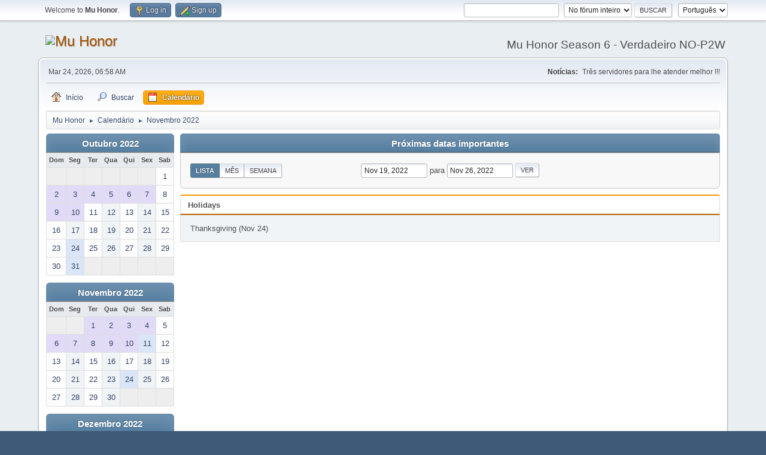

--- FILE ---
content_type: text/html; charset=UTF-8
request_url: https://forum2.mu-honor.com/index.php?action=calendar;viewlist;year=2022;month=11;day=19
body_size: 4127
content:
<!DOCTYPE html>
<html lang="en-US">
<head>
	<meta charset="UTF-8">
	<link rel="stylesheet" href="https://forum2.mu-honor.com/Themes/default/css/minified_21d96f0d619dd1f39c5d1182fb39c7d2.css?smf216_1761668503">
	<style>img.avatar{max-width:65px!important;max-height:65px!important}</style>
	<script>var smf_theme_url="https://forum2.mu-honor.com/Themes/default";var smf_default_theme_url="https://forum2.mu-honor.com/Themes/default";var smf_images_url="https://forum2.mu-honor.com/Themes/default/images";var smf_smileys_url="https://forum2.mu-honor.com/Smileys";var smf_smiley_sets="fugue,alienine";var smf_smiley_sets_default="fugue";var smf_avatars_url="https://forum2.mu-honor.com/avatars";var smf_scripturl="https://forum2.mu-honor.com/index.php?PHPSESSID=b232e1119b79699f022d450dc935d56f&amp;";var smf_iso_case_folding=false;var smf_charset="UTF-8";var smf_session_id="43d65fdb5ef281bde7131e7030a5d477";var smf_session_var="f193a435";var smf_member_id=0;var ajax_notification_text='Carregando...';var help_popup_heading_text='Um pouco perdido? Me deixe explicar:';var banned_text='Desculpe Visitante, mas você foi banido deste fórum!';var smf_txt_expand='Expand';var smf_txt_shrink='Shrink';var smf_collapseAlt='Esconder';var smf_expandAlt='Mostrar';var smf_quote_expand=false;var allow_xhjr_credentials=false;</script>
	<script src="https://ajax.googleapis.com/ajax/libs/jquery/3.6.3/jquery.min.js"></script>
	<script src="https://forum2.mu-honor.com/Themes/default/scripts/jquery-ui.datepicker.min.js?smf216_1761668503" defer></script>
	<script src="https://forum2.mu-honor.com/Themes/default/scripts/jquery.datepair.min.js?smf216_1761668503" defer></script>
	<script src="https://forum2.mu-honor.com/Themes/default/scripts/minified_5b16d6436599bea2c991f5324bd15e8e.js?smf216_1761668503"></script>
	<script>var smf_you_sure='Tem certeza?';</script>
	<title>Calendário</title>
	<meta name="viewport" content="width=device-width, initial-scale=1">
	<meta property="og:site_name" content="Mu Honor">
	<meta property="og:title" content="Calendário">
	<meta property="og:description" content="Calendário">
	<meta name="description" content="Calendário">
	<meta name="theme-color" content="#557EA0">
	<link rel="help" href="https://forum2.mu-honor.com/index.php?PHPSESSID=b232e1119b79699f022d450dc935d56f&amp;action=help">
	<link rel="contents" href="https://forum2.mu-honor.com/index.php?PHPSESSID=b232e1119b79699f022d450dc935d56f&amp;">
	<link rel="search" href="https://forum2.mu-honor.com/index.php?PHPSESSID=b232e1119b79699f022d450dc935d56f&amp;action=search">
	<link rel="alternate" type="application/rss+xml" title="Mu Honor - RSS" href="https://forum2.mu-honor.com/index.php?PHPSESSID=b232e1119b79699f022d450dc935d56f&amp;action=.xml;type=rss2">
	<link rel="alternate" type="application/atom+xml" title="Mu Honor - Atom" href="https://forum2.mu-honor.com/index.php?PHPSESSID=b232e1119b79699f022d450dc935d56f&amp;action=.xml;type=atom">
</head>
<body id="chrome" class="action_calendar">
<div id="footerfix">
	<div id="top_section">
		<div class="inner_wrap">
			<ul class="floatleft" id="top_info">
				<li class="welcome">
					Welcome to <strong>Mu Honor</strong>.
				</li>
				<li class="button_login">
					<a href="https://forum2.mu-honor.com/index.php?PHPSESSID=b232e1119b79699f022d450dc935d56f&amp;action=login" class="open" onclick="return reqOverlayDiv(this.href, 'Log in', 'login');">
						<span class="main_icons login"></span>
						<span class="textmenu">Log in</span>
					</a>
				</li>
				<li class="button_signup">
					<a href="https://forum2.mu-honor.com/index.php?PHPSESSID=b232e1119b79699f022d450dc935d56f&amp;action=signup" class="open">
						<span class="main_icons regcenter"></span>
						<span class="textmenu">Sign up</span>
					</a>
				</li>
			</ul>
			<form id="languages_form" method="get" class="floatright">
				<select id="language_select" name="language" onchange="this.form.submit()">
					<option value="english">English</option>
					<option value="portuguese_brazilian" selected="selected">Portugu&ecirc;s</option>
				</select>
				<noscript>
					<input type="submit" value="Ir">
				</noscript>
			</form>
			<form id="search_form" class="floatright" action="https://forum2.mu-honor.com/index.php?PHPSESSID=b232e1119b79699f022d450dc935d56f&amp;action=search2" method="post" accept-charset="UTF-8">
				<input type="search" name="search" value="">&nbsp;
				<select name="search_selection">
					<option value="all" selected>No fórum inteiro </option>
				</select>
				<input type="submit" name="search2" value="Buscar" class="button">
				<input type="hidden" name="advanced" value="0">
			</form>
		</div><!-- .inner_wrap -->
	</div><!-- #top_section -->
	<div id="header">
		<h1 class="forumtitle">
			<a id="top" href="https://forum2.mu-honor.com/index.php?PHPSESSID=b232e1119b79699f022d450dc935d56f&amp;"><img src="https://update.mu-honor.com/logo-icon.png" alt="Mu Honor"></a>
		</h1>
		<div id="siteslogan">Mu Honor Season 6 - Verdadeiro NO-P2W</div>
	</div>
	<div id="wrapper">
		<div id="upper_section">
			<div id="inner_section">
				<div id="inner_wrap" class="hide_720">
					<div class="user">
						<time datetime="2026-01-24T09:58:35Z">Mar 24, 2026, 06:58 AM</time>
					</div>
					<div class="news">
						<h2>Notícias: </h2>
						<p>Três servidores para lhe atender melhor !!!</p>
					</div>
				</div>
				<a class="mobile_user_menu">
					<span class="menu_icon"></span>
					<span class="text_menu">Main Menu</span>
				</a>
				<div id="main_menu">
					<div id="mobile_user_menu" class="popup_container">
						<div class="popup_window description">
							<div class="popup_heading">Main Menu
								<a href="javascript:void(0);" class="main_icons hide_popup"></a>
							</div>
							
					<ul class="dropmenu menu_nav">
						<li class="button_home">
							<a href="https://forum2.mu-honor.com/index.php?PHPSESSID=b232e1119b79699f022d450dc935d56f&amp;">
								<span class="main_icons home"></span><span class="textmenu">Início</span>
							</a>
						</li>
						<li class="button_search">
							<a href="https://forum2.mu-honor.com/index.php?PHPSESSID=b232e1119b79699f022d450dc935d56f&amp;action=search">
								<span class="main_icons search"></span><span class="textmenu">Buscar</span>
							</a>
						</li>
						<li class="button_calendar">
							<a class="active" href="https://forum2.mu-honor.com/index.php?PHPSESSID=b232e1119b79699f022d450dc935d56f&amp;action=calendar">
								<span class="main_icons calendar"></span><span class="textmenu">Calendário</span>
							</a>
						</li>
					</ul><!-- .menu_nav -->
						</div>
					</div>
				</div>
				<div class="navigate_section">
					<ul>
						<li>
							<a href="https://forum2.mu-honor.com/index.php?PHPSESSID=b232e1119b79699f022d450dc935d56f&amp;"><span>Mu Honor</span></a>
						</li>
						<li>
							<span class="dividers"> &#9658; </span>
							<a href="https://forum2.mu-honor.com/index.php?PHPSESSID=b232e1119b79699f022d450dc935d56f&amp;action=calendar"><span>Calendário</span></a>
						</li>
						<li class="last">
							<span class="dividers"> &#9658; </span>
							<a href="https://forum2.mu-honor.com/index.php?PHPSESSID=b232e1119b79699f022d450dc935d56f&amp;action=calendar;year=2022;month=11"><span>Novembro 2022</span></a>
						</li>
					</ul>
				</div><!-- .navigate_section -->
			</div><!-- #inner_section -->
		</div><!-- #upper_section -->
		<div id="content_section">
			<div id="main_content_section">
		<div id="calendar">
			<div id="month_grid">
				
			<div class="cat_bar">
				<h3 class="catbg centertext largetext">
					<a href="https://forum2.mu-honor.com/index.php?PHPSESSID=b232e1119b79699f022d450dc935d56f&amp;action=calendar;viewlist;year=2022;month=10;day=01">Outubro 2022</a>
				</h3>
			</div><!-- .cat_bar -->
			<table class="calendar_table">
				<tr>
					<th class="days" scope="col">Dom</th>
					<th class="days" scope="col">Seg</th>
					<th class="days" scope="col">Ter</th>
					<th class="days" scope="col">Qua</th>
					<th class="days" scope="col">Qui</th>
					<th class="days" scope="col">Sex</th>
					<th class="days" scope="col">Sab</th>
				</tr>
				<tr class="days_wrapper">
					<td class="days disabled">
					</td>
					<td class="days disabled">
					</td>
					<td class="days disabled">
					</td>
					<td class="days disabled">
					</td>
					<td class="days disabled">
					</td>
					<td class="days disabled">
					</td>
					<td class="days windowbg">
						<a href="https://forum2.mu-honor.com/index.php?PHPSESSID=b232e1119b79699f022d450dc935d56f&amp;action=calendar;viewlist;year=2022;month=10;day=1"><span class="day_text">1</span></a>
					</td>
				</tr>
				<tr class="days_wrapper">
					<td class="days windowbg birthdays">
						<a href="https://forum2.mu-honor.com/index.php?PHPSESSID=b232e1119b79699f022d450dc935d56f&amp;action=calendar;viewlist;year=2022;month=10;day=2"><span class="day_text">2</span></a>
					</td>
					<td class="days windowbg birthdays">
						<a href="https://forum2.mu-honor.com/index.php?PHPSESSID=b232e1119b79699f022d450dc935d56f&amp;action=calendar;viewlist;year=2022;month=10;day=3"><span class="day_text">3</span></a>
					</td>
					<td class="days windowbg birthdays">
						<a href="https://forum2.mu-honor.com/index.php?PHPSESSID=b232e1119b79699f022d450dc935d56f&amp;action=calendar;viewlist;year=2022;month=10;day=4"><span class="day_text">4</span></a>
					</td>
					<td class="days windowbg birthdays">
						<a href="https://forum2.mu-honor.com/index.php?PHPSESSID=b232e1119b79699f022d450dc935d56f&amp;action=calendar;viewlist;year=2022;month=10;day=5"><span class="day_text">5</span></a>
					</td>
					<td class="days windowbg birthdays">
						<a href="https://forum2.mu-honor.com/index.php?PHPSESSID=b232e1119b79699f022d450dc935d56f&amp;action=calendar;viewlist;year=2022;month=10;day=6"><span class="day_text">6</span></a>
					</td>
					<td class="days windowbg birthdays">
						<a href="https://forum2.mu-honor.com/index.php?PHPSESSID=b232e1119b79699f022d450dc935d56f&amp;action=calendar;viewlist;year=2022;month=10;day=7"><span class="day_text">7</span></a>
					</td>
					<td class="days windowbg">
						<a href="https://forum2.mu-honor.com/index.php?PHPSESSID=b232e1119b79699f022d450dc935d56f&amp;action=calendar;viewlist;year=2022;month=10;day=8"><span class="day_text">8</span></a>
					</td>
				</tr>
				<tr class="days_wrapper">
					<td class="days windowbg birthdays">
						<a href="https://forum2.mu-honor.com/index.php?PHPSESSID=b232e1119b79699f022d450dc935d56f&amp;action=calendar;viewlist;year=2022;month=10;day=9"><span class="day_text">9</span></a>
					</td>
					<td class="days windowbg birthdays">
						<a href="https://forum2.mu-honor.com/index.php?PHPSESSID=b232e1119b79699f022d450dc935d56f&amp;action=calendar;viewlist;year=2022;month=10;day=10"><span class="day_text">10</span></a>
					</td>
					<td class="days windowbg">
						<a href="https://forum2.mu-honor.com/index.php?PHPSESSID=b232e1119b79699f022d450dc935d56f&amp;action=calendar;viewlist;year=2022;month=10;day=11"><span class="day_text">11</span></a>
					</td>
					<td class="days windowbg">
						<a href="https://forum2.mu-honor.com/index.php?PHPSESSID=b232e1119b79699f022d450dc935d56f&amp;action=calendar;viewlist;year=2022;month=10;day=12"><span class="day_text">12</span></a>
					</td>
					<td class="days windowbg">
						<a href="https://forum2.mu-honor.com/index.php?PHPSESSID=b232e1119b79699f022d450dc935d56f&amp;action=calendar;viewlist;year=2022;month=10;day=13"><span class="day_text">13</span></a>
					</td>
					<td class="days windowbg">
						<a href="https://forum2.mu-honor.com/index.php?PHPSESSID=b232e1119b79699f022d450dc935d56f&amp;action=calendar;viewlist;year=2022;month=10;day=14"><span class="day_text">14</span></a>
					</td>
					<td class="days windowbg">
						<a href="https://forum2.mu-honor.com/index.php?PHPSESSID=b232e1119b79699f022d450dc935d56f&amp;action=calendar;viewlist;year=2022;month=10;day=15"><span class="day_text">15</span></a>
					</td>
				</tr>
				<tr class="days_wrapper">
					<td class="days windowbg">
						<a href="https://forum2.mu-honor.com/index.php?PHPSESSID=b232e1119b79699f022d450dc935d56f&amp;action=calendar;viewlist;year=2022;month=10;day=16"><span class="day_text">16</span></a>
					</td>
					<td class="days windowbg">
						<a href="https://forum2.mu-honor.com/index.php?PHPSESSID=b232e1119b79699f022d450dc935d56f&amp;action=calendar;viewlist;year=2022;month=10;day=17"><span class="day_text">17</span></a>
					</td>
					<td class="days windowbg">
						<a href="https://forum2.mu-honor.com/index.php?PHPSESSID=b232e1119b79699f022d450dc935d56f&amp;action=calendar;viewlist;year=2022;month=10;day=18"><span class="day_text">18</span></a>
					</td>
					<td class="days windowbg">
						<a href="https://forum2.mu-honor.com/index.php?PHPSESSID=b232e1119b79699f022d450dc935d56f&amp;action=calendar;viewlist;year=2022;month=10;day=19"><span class="day_text">19</span></a>
					</td>
					<td class="days windowbg">
						<a href="https://forum2.mu-honor.com/index.php?PHPSESSID=b232e1119b79699f022d450dc935d56f&amp;action=calendar;viewlist;year=2022;month=10;day=20"><span class="day_text">20</span></a>
					</td>
					<td class="days windowbg">
						<a href="https://forum2.mu-honor.com/index.php?PHPSESSID=b232e1119b79699f022d450dc935d56f&amp;action=calendar;viewlist;year=2022;month=10;day=21"><span class="day_text">21</span></a>
					</td>
					<td class="days windowbg">
						<a href="https://forum2.mu-honor.com/index.php?PHPSESSID=b232e1119b79699f022d450dc935d56f&amp;action=calendar;viewlist;year=2022;month=10;day=22"><span class="day_text">22</span></a>
					</td>
				</tr>
				<tr class="days_wrapper">
					<td class="days windowbg">
						<a href="https://forum2.mu-honor.com/index.php?PHPSESSID=b232e1119b79699f022d450dc935d56f&amp;action=calendar;viewlist;year=2022;month=10;day=23"><span class="day_text">23</span></a>
					</td>
					<td class="days windowbg holidays">
						<a href="https://forum2.mu-honor.com/index.php?PHPSESSID=b232e1119b79699f022d450dc935d56f&amp;action=calendar;viewlist;year=2022;month=10;day=24"><span class="day_text">24</span></a>
					</td>
					<td class="days windowbg">
						<a href="https://forum2.mu-honor.com/index.php?PHPSESSID=b232e1119b79699f022d450dc935d56f&amp;action=calendar;viewlist;year=2022;month=10;day=25"><span class="day_text">25</span></a>
					</td>
					<td class="days windowbg">
						<a href="https://forum2.mu-honor.com/index.php?PHPSESSID=b232e1119b79699f022d450dc935d56f&amp;action=calendar;viewlist;year=2022;month=10;day=26"><span class="day_text">26</span></a>
					</td>
					<td class="days windowbg">
						<a href="https://forum2.mu-honor.com/index.php?PHPSESSID=b232e1119b79699f022d450dc935d56f&amp;action=calendar;viewlist;year=2022;month=10;day=27"><span class="day_text">27</span></a>
					</td>
					<td class="days windowbg">
						<a href="https://forum2.mu-honor.com/index.php?PHPSESSID=b232e1119b79699f022d450dc935d56f&amp;action=calendar;viewlist;year=2022;month=10;day=28"><span class="day_text">28</span></a>
					</td>
					<td class="days windowbg">
						<a href="https://forum2.mu-honor.com/index.php?PHPSESSID=b232e1119b79699f022d450dc935d56f&amp;action=calendar;viewlist;year=2022;month=10;day=29"><span class="day_text">29</span></a>
					</td>
				</tr>
				<tr class="days_wrapper">
					<td class="days windowbg">
						<a href="https://forum2.mu-honor.com/index.php?PHPSESSID=b232e1119b79699f022d450dc935d56f&amp;action=calendar;viewlist;year=2022;month=10;day=30"><span class="day_text">30</span></a>
					</td>
					<td class="days windowbg holidays">
						<a href="https://forum2.mu-honor.com/index.php?PHPSESSID=b232e1119b79699f022d450dc935d56f&amp;action=calendar;viewlist;year=2022;month=10;day=31"><span class="day_text">31</span></a>
					</td>
					<td class="days disabled">
					</td>
					<td class="days disabled">
					</td>
					<td class="days disabled">
					</td>
					<td class="days disabled">
					</td>
					<td class="days disabled">
					</td>
				</tr>
			</table>
				
			<div class="cat_bar">
				<h3 class="catbg centertext largetext">
					<a href="https://forum2.mu-honor.com/index.php?PHPSESSID=b232e1119b79699f022d450dc935d56f&amp;action=calendar;viewlist;year=2022;month=11;day=19">Novembro 2022</a>
				</h3>
			</div><!-- .cat_bar -->
			<table class="calendar_table">
				<tr>
					<th class="days" scope="col">Dom</th>
					<th class="days" scope="col">Seg</th>
					<th class="days" scope="col">Ter</th>
					<th class="days" scope="col">Qua</th>
					<th class="days" scope="col">Qui</th>
					<th class="days" scope="col">Sex</th>
					<th class="days" scope="col">Sab</th>
				</tr>
				<tr class="days_wrapper">
					<td class="days disabled">
					</td>
					<td class="days disabled">
					</td>
					<td class="days windowbg birthdays">
						<a href="https://forum2.mu-honor.com/index.php?PHPSESSID=b232e1119b79699f022d450dc935d56f&amp;action=calendar;viewlist;year=2022;month=11;day=1"><span class="day_text">1</span></a>
					</td>
					<td class="days windowbg birthdays">
						<a href="https://forum2.mu-honor.com/index.php?PHPSESSID=b232e1119b79699f022d450dc935d56f&amp;action=calendar;viewlist;year=2022;month=11;day=2"><span class="day_text">2</span></a>
					</td>
					<td class="days windowbg birthdays">
						<a href="https://forum2.mu-honor.com/index.php?PHPSESSID=b232e1119b79699f022d450dc935d56f&amp;action=calendar;viewlist;year=2022;month=11;day=3"><span class="day_text">3</span></a>
					</td>
					<td class="days windowbg birthdays">
						<a href="https://forum2.mu-honor.com/index.php?PHPSESSID=b232e1119b79699f022d450dc935d56f&amp;action=calendar;viewlist;year=2022;month=11;day=4"><span class="day_text">4</span></a>
					</td>
					<td class="days windowbg">
						<a href="https://forum2.mu-honor.com/index.php?PHPSESSID=b232e1119b79699f022d450dc935d56f&amp;action=calendar;viewlist;year=2022;month=11;day=5"><span class="day_text">5</span></a>
					</td>
				</tr>
				<tr class="days_wrapper">
					<td class="days windowbg birthdays">
						<a href="https://forum2.mu-honor.com/index.php?PHPSESSID=b232e1119b79699f022d450dc935d56f&amp;action=calendar;viewlist;year=2022;month=11;day=6"><span class="day_text">6</span></a>
					</td>
					<td class="days windowbg birthdays">
						<a href="https://forum2.mu-honor.com/index.php?PHPSESSID=b232e1119b79699f022d450dc935d56f&amp;action=calendar;viewlist;year=2022;month=11;day=7"><span class="day_text">7</span></a>
					</td>
					<td class="days windowbg birthdays">
						<a href="https://forum2.mu-honor.com/index.php?PHPSESSID=b232e1119b79699f022d450dc935d56f&amp;action=calendar;viewlist;year=2022;month=11;day=8"><span class="day_text">8</span></a>
					</td>
					<td class="days windowbg birthdays">
						<a href="https://forum2.mu-honor.com/index.php?PHPSESSID=b232e1119b79699f022d450dc935d56f&amp;action=calendar;viewlist;year=2022;month=11;day=9"><span class="day_text">9</span></a>
					</td>
					<td class="days windowbg birthdays">
						<a href="https://forum2.mu-honor.com/index.php?PHPSESSID=b232e1119b79699f022d450dc935d56f&amp;action=calendar;viewlist;year=2022;month=11;day=10"><span class="day_text">10</span></a>
					</td>
					<td class="days windowbg holidays">
						<a href="https://forum2.mu-honor.com/index.php?PHPSESSID=b232e1119b79699f022d450dc935d56f&amp;action=calendar;viewlist;year=2022;month=11;day=11"><span class="day_text">11</span></a>
					</td>
					<td class="days windowbg">
						<a href="https://forum2.mu-honor.com/index.php?PHPSESSID=b232e1119b79699f022d450dc935d56f&amp;action=calendar;viewlist;year=2022;month=11;day=12"><span class="day_text">12</span></a>
					</td>
				</tr>
				<tr class="days_wrapper">
					<td class="days windowbg">
						<a href="https://forum2.mu-honor.com/index.php?PHPSESSID=b232e1119b79699f022d450dc935d56f&amp;action=calendar;viewlist;year=2022;month=11;day=13"><span class="day_text">13</span></a>
					</td>
					<td class="days windowbg">
						<a href="https://forum2.mu-honor.com/index.php?PHPSESSID=b232e1119b79699f022d450dc935d56f&amp;action=calendar;viewlist;year=2022;month=11;day=14"><span class="day_text">14</span></a>
					</td>
					<td class="days windowbg">
						<a href="https://forum2.mu-honor.com/index.php?PHPSESSID=b232e1119b79699f022d450dc935d56f&amp;action=calendar;viewlist;year=2022;month=11;day=15"><span class="day_text">15</span></a>
					</td>
					<td class="days windowbg">
						<a href="https://forum2.mu-honor.com/index.php?PHPSESSID=b232e1119b79699f022d450dc935d56f&amp;action=calendar;viewlist;year=2022;month=11;day=16"><span class="day_text">16</span></a>
					</td>
					<td class="days windowbg">
						<a href="https://forum2.mu-honor.com/index.php?PHPSESSID=b232e1119b79699f022d450dc935d56f&amp;action=calendar;viewlist;year=2022;month=11;day=17"><span class="day_text">17</span></a>
					</td>
					<td class="days windowbg">
						<a href="https://forum2.mu-honor.com/index.php?PHPSESSID=b232e1119b79699f022d450dc935d56f&amp;action=calendar;viewlist;year=2022;month=11;day=18"><span class="day_text">18</span></a>
					</td>
					<td class="days windowbg">
						<a href="https://forum2.mu-honor.com/index.php?PHPSESSID=b232e1119b79699f022d450dc935d56f&amp;action=calendar;viewlist;year=2022;month=11;day=19"><span class="day_text">19</span></a>
					</td>
				</tr>
				<tr class="days_wrapper">
					<td class="days windowbg">
						<a href="https://forum2.mu-honor.com/index.php?PHPSESSID=b232e1119b79699f022d450dc935d56f&amp;action=calendar;viewlist;year=2022;month=11;day=20"><span class="day_text">20</span></a>
					</td>
					<td class="days windowbg">
						<a href="https://forum2.mu-honor.com/index.php?PHPSESSID=b232e1119b79699f022d450dc935d56f&amp;action=calendar;viewlist;year=2022;month=11;day=21"><span class="day_text">21</span></a>
					</td>
					<td class="days windowbg">
						<a href="https://forum2.mu-honor.com/index.php?PHPSESSID=b232e1119b79699f022d450dc935d56f&amp;action=calendar;viewlist;year=2022;month=11;day=22"><span class="day_text">22</span></a>
					</td>
					<td class="days windowbg">
						<a href="https://forum2.mu-honor.com/index.php?PHPSESSID=b232e1119b79699f022d450dc935d56f&amp;action=calendar;viewlist;year=2022;month=11;day=23"><span class="day_text">23</span></a>
					</td>
					<td class="days windowbg holidays">
						<a href="https://forum2.mu-honor.com/index.php?PHPSESSID=b232e1119b79699f022d450dc935d56f&amp;action=calendar;viewlist;year=2022;month=11;day=24"><span class="day_text">24</span></a>
					</td>
					<td class="days windowbg">
						<a href="https://forum2.mu-honor.com/index.php?PHPSESSID=b232e1119b79699f022d450dc935d56f&amp;action=calendar;viewlist;year=2022;month=11;day=25"><span class="day_text">25</span></a>
					</td>
					<td class="days windowbg">
						<a href="https://forum2.mu-honor.com/index.php?PHPSESSID=b232e1119b79699f022d450dc935d56f&amp;action=calendar;viewlist;year=2022;month=11;day=26"><span class="day_text">26</span></a>
					</td>
				</tr>
				<tr class="days_wrapper">
					<td class="days windowbg">
						<a href="https://forum2.mu-honor.com/index.php?PHPSESSID=b232e1119b79699f022d450dc935d56f&amp;action=calendar;viewlist;year=2022;month=11;day=27"><span class="day_text">27</span></a>
					</td>
					<td class="days windowbg">
						<a href="https://forum2.mu-honor.com/index.php?PHPSESSID=b232e1119b79699f022d450dc935d56f&amp;action=calendar;viewlist;year=2022;month=11;day=28"><span class="day_text">28</span></a>
					</td>
					<td class="days windowbg">
						<a href="https://forum2.mu-honor.com/index.php?PHPSESSID=b232e1119b79699f022d450dc935d56f&amp;action=calendar;viewlist;year=2022;month=11;day=29"><span class="day_text">29</span></a>
					</td>
					<td class="days windowbg">
						<a href="https://forum2.mu-honor.com/index.php?PHPSESSID=b232e1119b79699f022d450dc935d56f&amp;action=calendar;viewlist;year=2022;month=11;day=30"><span class="day_text">30</span></a>
					</td>
					<td class="days disabled">
					</td>
					<td class="days disabled">
					</td>
					<td class="days disabled">
					</td>
				</tr>
			</table>
				
			<div class="cat_bar">
				<h3 class="catbg centertext largetext">
					<a href="https://forum2.mu-honor.com/index.php?PHPSESSID=b232e1119b79699f022d450dc935d56f&amp;action=calendar;viewlist;year=2022;month=12;day=01">Dezembro 2022</a>
				</h3>
			</div><!-- .cat_bar -->
			<table class="calendar_table">
				<tr>
					<th class="days" scope="col">Dom</th>
					<th class="days" scope="col">Seg</th>
					<th class="days" scope="col">Ter</th>
					<th class="days" scope="col">Qua</th>
					<th class="days" scope="col">Qui</th>
					<th class="days" scope="col">Sex</th>
					<th class="days" scope="col">Sab</th>
				</tr>
				<tr class="days_wrapper">
					<td class="days disabled">
					</td>
					<td class="days disabled">
					</td>
					<td class="days disabled">
					</td>
					<td class="days disabled">
					</td>
					<td class="days windowbg birthdays">
						<a href="https://forum2.mu-honor.com/index.php?PHPSESSID=b232e1119b79699f022d450dc935d56f&amp;action=calendar;viewlist;year=2022;month=12;day=1"><span class="day_text">1</span></a>
					</td>
					<td class="days windowbg birthdays">
						<a href="https://forum2.mu-honor.com/index.php?PHPSESSID=b232e1119b79699f022d450dc935d56f&amp;action=calendar;viewlist;year=2022;month=12;day=2"><span class="day_text">2</span></a>
					</td>
					<td class="days windowbg birthdays">
						<a href="https://forum2.mu-honor.com/index.php?PHPSESSID=b232e1119b79699f022d450dc935d56f&amp;action=calendar;viewlist;year=2022;month=12;day=3"><span class="day_text">3</span></a>
					</td>
				</tr>
				<tr class="days_wrapper">
					<td class="days windowbg birthdays">
						<a href="https://forum2.mu-honor.com/index.php?PHPSESSID=b232e1119b79699f022d450dc935d56f&amp;action=calendar;viewlist;year=2022;month=12;day=4"><span class="day_text">4</span></a>
					</td>
					<td class="days windowbg birthdays">
						<a href="https://forum2.mu-honor.com/index.php?PHPSESSID=b232e1119b79699f022d450dc935d56f&amp;action=calendar;viewlist;year=2022;month=12;day=5"><span class="day_text">5</span></a>
					</td>
					<td class="days windowbg birthdays">
						<a href="https://forum2.mu-honor.com/index.php?PHPSESSID=b232e1119b79699f022d450dc935d56f&amp;action=calendar;viewlist;year=2022;month=12;day=6"><span class="day_text">6</span></a>
					</td>
					<td class="days windowbg birthdays">
						<a href="https://forum2.mu-honor.com/index.php?PHPSESSID=b232e1119b79699f022d450dc935d56f&amp;action=calendar;viewlist;year=2022;month=12;day=7"><span class="day_text">7</span></a>
					</td>
					<td class="days windowbg birthdays">
						<a href="https://forum2.mu-honor.com/index.php?PHPSESSID=b232e1119b79699f022d450dc935d56f&amp;action=calendar;viewlist;year=2022;month=12;day=8"><span class="day_text">8</span></a>
					</td>
					<td class="days windowbg birthdays">
						<a href="https://forum2.mu-honor.com/index.php?PHPSESSID=b232e1119b79699f022d450dc935d56f&amp;action=calendar;viewlist;year=2022;month=12;day=9"><span class="day_text">9</span></a>
					</td>
					<td class="days windowbg birthdays">
						<a href="https://forum2.mu-honor.com/index.php?PHPSESSID=b232e1119b79699f022d450dc935d56f&amp;action=calendar;viewlist;year=2022;month=12;day=10"><span class="day_text">10</span></a>
					</td>
				</tr>
				<tr class="days_wrapper">
					<td class="days windowbg">
						<a href="https://forum2.mu-honor.com/index.php?PHPSESSID=b232e1119b79699f022d450dc935d56f&amp;action=calendar;viewlist;year=2022;month=12;day=11"><span class="day_text">11</span></a>
					</td>
					<td class="days windowbg">
						<a href="https://forum2.mu-honor.com/index.php?PHPSESSID=b232e1119b79699f022d450dc935d56f&amp;action=calendar;viewlist;year=2022;month=12;day=12"><span class="day_text">12</span></a>
					</td>
					<td class="days windowbg">
						<a href="https://forum2.mu-honor.com/index.php?PHPSESSID=b232e1119b79699f022d450dc935d56f&amp;action=calendar;viewlist;year=2022;month=12;day=13"><span class="day_text">13</span></a>
					</td>
					<td class="days windowbg">
						<a href="https://forum2.mu-honor.com/index.php?PHPSESSID=b232e1119b79699f022d450dc935d56f&amp;action=calendar;viewlist;year=2022;month=12;day=14"><span class="day_text">14</span></a>
					</td>
					<td class="days windowbg">
						<a href="https://forum2.mu-honor.com/index.php?PHPSESSID=b232e1119b79699f022d450dc935d56f&amp;action=calendar;viewlist;year=2022;month=12;day=15"><span class="day_text">15</span></a>
					</td>
					<td class="days windowbg">
						<a href="https://forum2.mu-honor.com/index.php?PHPSESSID=b232e1119b79699f022d450dc935d56f&amp;action=calendar;viewlist;year=2022;month=12;day=16"><span class="day_text">16</span></a>
					</td>
					<td class="days windowbg">
						<a href="https://forum2.mu-honor.com/index.php?PHPSESSID=b232e1119b79699f022d450dc935d56f&amp;action=calendar;viewlist;year=2022;month=12;day=17"><span class="day_text">17</span></a>
					</td>
				</tr>
				<tr class="days_wrapper">
					<td class="days windowbg">
						<a href="https://forum2.mu-honor.com/index.php?PHPSESSID=b232e1119b79699f022d450dc935d56f&amp;action=calendar;viewlist;year=2022;month=12;day=18"><span class="day_text">18</span></a>
					</td>
					<td class="days windowbg">
						<a href="https://forum2.mu-honor.com/index.php?PHPSESSID=b232e1119b79699f022d450dc935d56f&amp;action=calendar;viewlist;year=2022;month=12;day=19"><span class="day_text">19</span></a>
					</td>
					<td class="days windowbg">
						<a href="https://forum2.mu-honor.com/index.php?PHPSESSID=b232e1119b79699f022d450dc935d56f&amp;action=calendar;viewlist;year=2022;month=12;day=20"><span class="day_text">20</span></a>
					</td>
					<td class="days windowbg holidays">
						<a href="https://forum2.mu-honor.com/index.php?PHPSESSID=b232e1119b79699f022d450dc935d56f&amp;action=calendar;viewlist;year=2022;month=12;day=21"><span class="day_text">21</span></a>
					</td>
					<td class="days windowbg">
						<a href="https://forum2.mu-honor.com/index.php?PHPSESSID=b232e1119b79699f022d450dc935d56f&amp;action=calendar;viewlist;year=2022;month=12;day=22"><span class="day_text">22</span></a>
					</td>
					<td class="days windowbg">
						<a href="https://forum2.mu-honor.com/index.php?PHPSESSID=b232e1119b79699f022d450dc935d56f&amp;action=calendar;viewlist;year=2022;month=12;day=23"><span class="day_text">23</span></a>
					</td>
					<td class="days windowbg">
						<a href="https://forum2.mu-honor.com/index.php?PHPSESSID=b232e1119b79699f022d450dc935d56f&amp;action=calendar;viewlist;year=2022;month=12;day=24"><span class="day_text">24</span></a>
					</td>
				</tr>
				<tr class="days_wrapper">
					<td class="days windowbg holidays">
						<a href="https://forum2.mu-honor.com/index.php?PHPSESSID=b232e1119b79699f022d450dc935d56f&amp;action=calendar;viewlist;year=2022;month=12;day=25"><span class="day_text">25</span></a>
					</td>
					<td class="days windowbg">
						<a href="https://forum2.mu-honor.com/index.php?PHPSESSID=b232e1119b79699f022d450dc935d56f&amp;action=calendar;viewlist;year=2022;month=12;day=26"><span class="day_text">26</span></a>
					</td>
					<td class="days windowbg">
						<a href="https://forum2.mu-honor.com/index.php?PHPSESSID=b232e1119b79699f022d450dc935d56f&amp;action=calendar;viewlist;year=2022;month=12;day=27"><span class="day_text">27</span></a>
					</td>
					<td class="days windowbg">
						<a href="https://forum2.mu-honor.com/index.php?PHPSESSID=b232e1119b79699f022d450dc935d56f&amp;action=calendar;viewlist;year=2022;month=12;day=28"><span class="day_text">28</span></a>
					</td>
					<td class="days windowbg">
						<a href="https://forum2.mu-honor.com/index.php?PHPSESSID=b232e1119b79699f022d450dc935d56f&amp;action=calendar;viewlist;year=2022;month=12;day=29"><span class="day_text">29</span></a>
					</td>
					<td class="days windowbg">
						<a href="https://forum2.mu-honor.com/index.php?PHPSESSID=b232e1119b79699f022d450dc935d56f&amp;action=calendar;viewlist;year=2022;month=12;day=30"><span class="day_text">30</span></a>
					</td>
					<td class="days windowbg">
						<a href="https://forum2.mu-honor.com/index.php?PHPSESSID=b232e1119b79699f022d450dc935d56f&amp;action=calendar;viewlist;year=2022;month=12;day=31"><span class="day_text">31</span></a>
					</td>
				</tr>
			</table>
			</div>
			<div id="main_grid">
				
			<div class="cat_bar">
				<h3 class="catbg centertext largetext">
					<a href="https://forum2.mu-honor.com/index.php?PHPSESSID=b232e1119b79699f022d450dc935d56f&amp;action=calendar;viewlist;year=2022;month=11;day=19">Próximas datas importantes</a>
				</h3>
			</div>
		<div class="calendar_top roundframe noup">
			<div id="calendar_viewselector" class="buttonrow floatleft">
				<a href="https://forum2.mu-honor.com/index.php?PHPSESSID=b232e1119b79699f022d450dc935d56f&amp;action=calendar;viewlist;year=2022;month=11;day=19" class="button active">Lista</a>
				<a href="https://forum2.mu-honor.com/index.php?PHPSESSID=b232e1119b79699f022d450dc935d56f&amp;action=calendar;viewmonth;year=2022;month=11;day=19" class="button">Mês</a>
				<a href="https://forum2.mu-honor.com/index.php?PHPSESSID=b232e1119b79699f022d450dc935d56f&amp;action=calendar;viewweek;year=2022;month=11;day=19" class="button">Semana</a>
			</div>
			
			<form action="https://forum2.mu-honor.com/index.php?PHPSESSID=b232e1119b79699f022d450dc935d56f&amp;action=calendar;viewlist" id="calendar_range" method="post" accept-charset="UTF-8">
				<input type="text" name="start_date" id="start_date" value="Nov 19, 2022" tabindex="1" class="date_input start" data-type="date">
				<span>para</span>
				<input type="text" name="end_date" id="end_date" value="Nov 26, 2022" tabindex="2" class="date_input end" data-type="date">
				<input type="submit" class="button" style="float:none" id="view_button" value="Ver">
			</form>
		</div><!-- .calendar_top -->
			<div>
				<div class="title_bar">
					<h3 class="titlebg">Holidays</h3>
				</div>
				<div class="windowbg">
					<p class="inline holidays">Thanksgiving (Nov 24)
					</p>
				</div><!-- .windowbg -->
			</div>
			</div>
		</div><!-- #calendar -->
			</div><!-- #main_content_section -->
		</div><!-- #content_section -->
	</div><!-- #wrapper -->
</div><!-- #footerfix -->
	<div id="footer">
		<div class="inner_wrap">
		<ul>
			<li class="floatright"><a href="https://forum2.mu-honor.com/index.php?PHPSESSID=b232e1119b79699f022d450dc935d56f&amp;action=help">Ajuda</a> | <a href="https://forum2.mu-honor.com/index.php?PHPSESSID=b232e1119b79699f022d450dc935d56f&amp;action=agreement">Regras e Condições</a> | <a href="#top_section">Ir para o topo &#9650;</a></li>
			<li class="copyright"><a href="https://forum2.mu-honor.com/index.php?PHPSESSID=b232e1119b79699f022d450dc935d56f&amp;action=credits" title="License" target="_blank" rel="noopener">SMF 2.1.6 &copy; 2025</a>, <a href="https://www.simplemachines.org" title="Simple Machines" target="_blank" rel="noopener">Simple Machines</a></li>
		</ul>
		</div>
	</div><!-- #footer -->
<script>window.addEventListener("DOMContentLoaded",function(){function triggerCron(){$.get('https://forum2.mu-honor.com'+"/cron.php?ts=1769248710");}window.setTimeout(triggerCron,1);$("#calendar_range .date_input").datepicker({dateFormat:"M dd, yy",autoSize:true,isRTL:false,constrainInput:true,showAnim:"",showButtonPanel:false,yearRange:"2008:2030",hideIfNoPrevNext:true,monthNames:["Janeiro","Fevereiro","Março","Abril","Maio","Junho","Julho","Agosto","Setembro","Outubro","Novembro","Dezembro"],monthNamesShort:["Mar","Fev","Mar","Abr","Maio","Jun","Jul","Ago","Set","Out","Nov","Dez"],dayNames:["Domingo","Segunda-feira","Terça-feira","Quarta-feira","Quinta-feira","Sexta-feira","Sábado"],dayNamesShort:["Dom","Seg","Ter","Qua","Qui","Sex","Sab"],dayNamesMin:["Dom","Seg","Ter","Qua","Qui","Sex","Sab"],prevText:"Mês anterior",nextText:"Próximo mês",firstDay:0,});$("#calendar_range").datepair({dateClass:"date_input",parseDate:function(el){var val=$(el).datepicker("getDate");if(!val){return null;}var utc=new Date(val);return utc&&new Date(utc.getTime()+(utc.getTimezoneOffset()*60000));},updateDate:function(el,v){$(el).datepicker("setDate",new Date(v.getTime()-(v.getTimezoneOffset()*60000)));},parseTime:function(input){},updateTime:function(input,dateObj){},setMinTime:function(input,dateObj){},});});</script>
<script defer src="https://static.cloudflareinsights.com/beacon.min.js/vcd15cbe7772f49c399c6a5babf22c1241717689176015" integrity="sha512-ZpsOmlRQV6y907TI0dKBHq9Md29nnaEIPlkf84rnaERnq6zvWvPUqr2ft8M1aS28oN72PdrCzSjY4U6VaAw1EQ==" data-cf-beacon='{"version":"2024.11.0","token":"9dbc1291782347888300869b5b31b516","r":1,"server_timing":{"name":{"cfCacheStatus":true,"cfEdge":true,"cfExtPri":true,"cfL4":true,"cfOrigin":true,"cfSpeedBrain":true},"location_startswith":null}}' crossorigin="anonymous"></script>
</body>
</html>